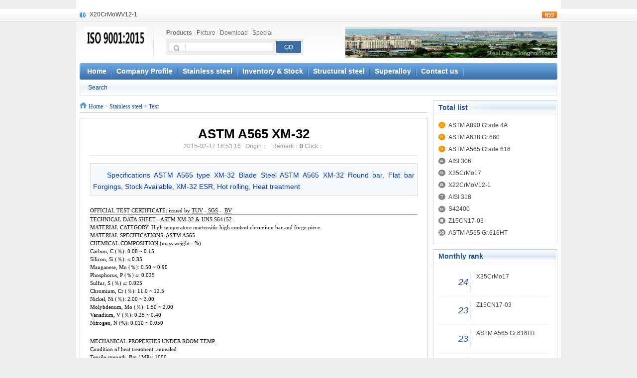

--- FILE ---
content_type: text/html
request_url: http://www.ccsteels.com/Stainless_steel/1583.html
body_size: 8265
content:
﻿<!DOCTYPE html PUBLIC "-//W3C//DTD XHTML 1.0 Transitional//EN" "http://www.w3.org/TR/xhtml1/DTD/xhtml1-transitional.dtd">
<html xmlns="http://www.w3.org/1999/xhtml">
<head>
<meta http-equiv="Content-Type" content="text/html; charset=utf-8" />
<meta http-equiv="X-UA-Compatible" content="IE=7" />
<title>ASTM A565 XM-32 Stockist, ASTM A565 XM-32 Equivalent Steel</title>
<meta name="keywords" content="ASTM A565 XM-32 Datasheet,ASTM A565 XM-32 Stockist, Round bar, Equivalent Steel of ASTM A565 XM-32 Material Specifications">
<meta name="description" content="ASTM A565 XM-32 Stockist Round Bar Forging Stock, Equivalent ASTM A565 XM-32 of Technical Datasheet Material Inventory Steel Forging, Specifications of ASTM A565 XM-32 Material Properties Performance specifications.">
<link href="http://www.ccsteels.com/statics/css/reset.css" rel="stylesheet" type="text/css" />
<link href="http://www.ccsteels.com/statics/css/default_blue.css" rel="stylesheet" type="text/css" />
<script type="text/javascript" src="http://www.ccsteels.com/statics/js/jquery.min.js"></script>
<script type="text/javascript" src="http://www.ccsteels.com/statics/js/jquery.sgallery.js"></script>
<script type="text/javascript" src="http://www.ccsteels.com/statics/js/search_common.js"></script>
</head>
<body>
<div class="body-top">
    <div class="content">
        		<div id="announ">
                 <ul>
                                       <li><a href="http://www.ccsteels.com/Structural_steel/6.html">S132</a></li>
                                            <li><a href="http://www.ccsteels.com/Stainless_steel/7.html">S16800</a></li>
                                            <li><a href="http://www.ccsteels.com/Tool_steel/65.html">X210Cr12</a></li>
                                            <li><a href="http://www.ccsteels.com/Superalloy/71.html">X20CrMoWV12-1</a></li>
                                            <li><a href="http://www.ccsteels.com/Superalloy/73.html">X12CrNiMoV12-3</a></li>
                                            <li><a href="http://www.ccsteels.com/Superalloy/77.html">X6CrNiTiB18-10</a></li>
                                            <li><a href="http://www.ccsteels.com/Superalloy/81.html">X6CrNiWNb16-16</a></li>
                                            <li><a href="http://www.ccsteels.com/Superalloy/82.html">1.4945</a></li>
                                            <li><a href="http://www.ccsteels.com/Superalloy/85.html">X3CrNiN18-11</a></li>
                                            <li><a href="http://www.ccsteels.com/Superalloy/90.html">NiCr20TiAl</a></li>
                                       </ul>
            </div>
     	 <script type="text/javascript">
$(function(){
	startmarquee('announ',22,1,500,3000);
})
</script>
            <div class="login lh24 blue"><a href="http://www.ccsteels.com/index.php?m=content&c=rss&siteid=1" class="rss ib">rss</a><span class="rt"><script type="text/javascript">document.write('<iframe src="http://www.ccsteels.com/index.php?m=member&c=index&a=mini&forward='+encodeURIComponent(location.href)+'&siteid=1" allowTransparency="true"  width="500" height="24" frameborder="0" scrolling="no"></iframe>')</script></span></div>
    </div>
</div>
<div class="header">
	<div class="logo"><a href="http://www.ccsteels.com/"><img src="http://www.ccsteels.com/statics/images/v9/logo.jpg" /></a></div>

    <div class="search">
    	<div class="tab" id="search">
																<a href="javascript:;" onclick="setmodel(1, $(this));" style="outline:medium none;" hidefocus="true"  class="on" >Products</a><span> | </span>										<a href="javascript:;" onclick="setmodel(3, $(this));" style="outline:medium none;" hidefocus="true" >Picture</a><span> | </span>										<a href="javascript:;" onclick="setmodel(2, $(this));" style="outline:medium none;" hidefocus="true" >Download</a><span> | </span>										<a href="javascript:;" onclick="setmodel(52, $(this));" style="outline:medium none;" hidefocus="true" >Special</a>								</div>

        <div class="bd">
            <form action="http://www.ccsteels.com/index.php" method="get" target="_blank">
				<input type="hidden" name="m" value="search"/>
				<input type="hidden" name="c" value="index"/>
				<input type="hidden" name="a" value="init"/>
				<input type="hidden" name="typeid" value="1" id="typeid"/>
				<input type="hidden" name="siteid" value="1" id="siteid"/>
                <input type="text" class="text" name="q" id="q"/><input type="submit" value="GO" class="button" />
            </form>
        </div>
    </div>

    <div class="banner"><script language="javascript" src="http://www.ccsteels.com/index.php?m=poster&c=index&a=show_poster&id=1"></script></div>
    <div class="bk3"></div>
    <div class="nav-bar">
    	<map>

<ul class="nav-site">


<li><a href="http://www.ccsteels.com"><span>Home</span></a></li>

<li class="line">|</li>


<li><a href="http://www.ccsteels.com/html/Company_Profile/">Company Profile
<!--[if IE 7]><!--></a><!--<![endif]-->

<!--[if lte IE 6]><table><tr><td><![endif]-->

<ul>




</ul>

<!--[if lte IE 6]></td></tr></table></a><![endif]-->

</li>

<li class="line">|</li>


<li><a href="http://www.ccsteels.com/Stainless_steel/">Stainless steel
<!--[if IE 7]><!--></a><!--<![endif]-->

<!--[if lte IE 6]><table><tr><td><![endif]-->

<ul>




</ul>

<!--[if lte IE 6]></td></tr></table></a><![endif]-->

</li>

<li class="line">|</li>


<li><a href="http://www.ccsteels.com/html/Inventory_Stock/">Inventory & Stock
<!--[if IE 7]><!--></a><!--<![endif]-->

<!--[if lte IE 6]><table><tr><td><![endif]-->

<ul>




</ul>

<!--[if lte IE 6]></td></tr></table></a><![endif]-->

</li>

<li class="line">|</li>


<li><a href="http://www.ccsteels.com/Structural_steel/">Structural steel
<!--[if IE 7]><!--></a><!--<![endif]-->

<!--[if lte IE 6]><table><tr><td><![endif]-->

<ul>




</ul>

<!--[if lte IE 6]></td></tr></table></a><![endif]-->

</li>

<li class="line">|</li>


<li><a href="http://www.ccsteels.com/Superalloy/">Superalloy
<!--[if IE 7]><!--></a><!--<![endif]-->

<!--[if lte IE 6]><table><tr><td><![endif]-->

<ul>




</ul>

<!--[if lte IE 6]></td></tr></table></a><![endif]-->

</li>

<li class="line">|</li>


<li><a href="http://www.ccsteels.com/html/Contact_Us/">Contact us
<!--[if IE 7]><!--></a><!--<![endif]-->

<!--[if lte IE 6]><table><tr><td><![endif]-->

<ul>




</ul>

<!--[if lte IE 6]></td></tr></table></a><![endif]-->

</li>

<li class="line">|</li>



</ul>

</map>

    </div>
	    <div class="subnav">
					            	<a href="http://www.ccsteels.com/index.php?m=content&c=search&catid=9">Search</a>    </div>
	</div><div class="main">
	<div class="col-left">
    	<div class="crumbs"><a href="http://www.ccsteels.com">Home</a><span> > </span><a href="http://www.ccsteels.com/Stainless_steel/">Stainless steel</a> >  Text</div>
        <div id="Article">
        	<h1>ASTM A565 XM-32<br />
<span>2015-02-17 16:53:16&nbsp;&nbsp;&nbsp;Origin：&nbsp;&nbsp;&nbsp;Remark：<a href="#comment_iframe" id="comment">0</a> Click：</span><span id="hits"></span></h1>
			<div class="summary" >Specifications ASTM A565 type XM-32 Blade Steel ASTM A565 XM-32 Round bar, Flat bar Forgings, Stock Available, XM-32 ESR, Hot rolling, Heat treatment</div>			<div class="content">
							<div>
	<div>
		&nbsp;</div>
	<div>
		<span style="color: rgb(0, 0, 0);"><span style="font-size: 11px;"><font face="Tahoma">OFFICIAL TEST CERTIFICATE: issued by <u>TUV</u> -<u> </u><u>SGS</u> -&nbsp; <u>BV</u></font></span></span></div>
	<div>
		<hr />
		<span style="color: rgb(0, 0, 0);"><span style="font-size: 11px;"><font face="Tahoma">TECHNICAL&nbsp;DATA SHEET -&nbsp;ASTM XM-32&nbsp;&amp;&nbsp;UNS S64152</font></span></span></div>
	<div>
		<span style="color: rgb(0, 0, 0);"><span style="font-size: 11px;"><font face="Tahoma">MATERIAL CATEGORY:&nbsp;High temperature martensitic high content&nbsp;chromium&nbsp;bar and forge piece</font></span></span></div>
	<div>
		<span style="color: rgb(0, 0, 0);"><span style="font-size: 11px;"><font face="Tahoma">MATERIAL SPECIFICATIONS:&nbsp;ASTM A565</font></span></span></div>
	<div>
		<div>
			<span style="color: rgb(0, 0, 0);"><span style="font-size: 11px;"><font face="Tahoma">CHEMICAL COMPOSITION (mass weight - %)</font></span></span></div>
		<div>
			<div>
				<div class="content">
					<span style="color: rgb(0, 0, 0);"><span style="font-size: 11px;"><span style="font-family: tahoma, geneva, sans-serif"><span style="font-family: tahoma, geneva, sans-serif"><span style="font-family: tahoma, geneva, sans-serif"><span style="font-family: tahoma, geneva, sans-serif"><span style="font-family: tahoma, geneva, sans-serif"><span style="font-family: tahoma, geneva, sans-serif"><font face="Tahoma"><font face="Tahoma"><font face="Tahoma"><font face="Tahoma"><font face="Tahoma">Carbon, C (％):&nbsp;0.08 ~ 0.15<br />
					Silicon, Si (％):&nbsp;&le; 0.35<br />
					Manganese, Mn (％):&nbsp;0.50 ~ 0.90<br />
					Phosphorus, P (％) &le;:&nbsp;0.025<br />
					Sulfur, S (％) &le;:&nbsp;0.025<br />
					Chromium, Cr (％):&nbsp;11.0 ~ 12.5<br />
					Nickel, Ni (％):&nbsp;2.00 ~ 3.00<br />
					Molybdenum, Mo (％):&nbsp;1.50 ~ 2.00<br />
					Vanadium, V&nbsp;(％):&nbsp;0.25 ~ 0.40</font></font></font></font></font></span></span></span></span></span></span></span></span></div>
				<div class="content">
					<span style="color: rgb(0, 0, 0);"><span style="font-size: 11px;"><span style="font-family: tahoma, geneva, sans-serif"><span style="font-family: tahoma, geneva, sans-serif"><span style="font-family: tahoma, geneva, sans-serif"><span style="font-family: tahoma, geneva, sans-serif"><span style="font-family: tahoma, geneva, sans-serif"><span style="font-family: tahoma, geneva, sans-serif"><font face="Tahoma"><font face="Tahoma"><font face="Tahoma"><font face="Tahoma"><font face="Tahoma">Nitrogen, N (%):&nbsp;0.010 ~ 0.050</font></font></font></font></font></span></span></span></span></span></span></span></span></div>
				<div class="content">
					&nbsp;</div>
			</div>
			<div>
				<span style="color: rgb(0, 0, 0);"><span style="font-size: 11px;"><font face="Tahoma">MECHANICAL PROPERTIES&nbsp;UNDER ROOM TEMP.&nbsp;</font><span style="font-family: tahoma, geneva, sans-serif">&nbsp;</span></span></span></div>
			<div>
				<div>
					<span style="color: rgb(0, 0, 0);"><span style="font-size: 11px;"><span style="font-family: tahoma, geneva, sans-serif"><font face="Tahoma"><font face="Tahoma"><font face="Tahoma">Condition of heat treatment: annealed</font></font></font></span></span></span></div>
				<div>
					<span style="color: rgb(0, 0, 0);"><span style="font-size: 11px;"><span style="font-family: tahoma, geneva, sans-serif"><font face="Tahoma"><font face="Tahoma"><font face="Tahoma">Tensile strength, Rm / MPa:&nbsp;1000<br />
					Yield strength, Rp0.2 / MPa:&nbsp;795</font></font></font></span></span></span></div>
				<div>
					<span style="color: rgb(0, 0, 0);"><span style="font-size: 11px;"><span style="font-family: tahoma, geneva, sans-serif"><font face="Tahoma"><font face="Tahoma"><font face="Tahoma">Elongation, A5 (％):&nbsp;15.0<br />
					Reduction of area, Z (％):&nbsp;30.0<br />
					Hardness | HRB:&nbsp;&nbsp;&le;311</font></font></font></span></span></span></div>
				<div>
					<div>
						<span style="color: rgb(0, 0, 0);"><span style="font-size: 11px;"><span style="font-family: tahoma, geneva, sans-serif"><font face="Tahoma"><font face="Tahoma"><font face="Tahoma">Condition of heat treatment: HT 955℃~1022℃ air/oil cooled, &ge;565℃ X 2h tempered</font></font></font></span></span></span></div>
					<div>
						<span style="color: rgb(0, 0, 0);"><span style="font-size: 11px;"><span style="font-family: tahoma, geneva, sans-serif"><font face="Tahoma"><font face="Tahoma"><font face="Tahoma">Tensile strength, &sigma;b/MPa:&nbsp;1000<br />
						Yield strength, &sigma;0.2/MPa: 795</font></font></font></span></span></span></div>
					<div>
						<span style="color: rgb(0, 0, 0);"><span style="font-size: 11px;"><span style="font-family: tahoma, geneva, sans-serif"><font face="Tahoma"><font face="Tahoma"><font face="Tahoma">Elongation, &delta; (％):&nbsp;17.0<br />
						Reduction of area, ф(％):&nbsp;35.0<br />
						Hardness | HRB:&nbsp; 302~352</font></font></font></span></span></span></div>
					<div>
						&nbsp;</div>
				</div>
			</div>
			<div>
				<span style="color: rgb(0, 0, 0);"><span style="font-size: 11px;"><span style="font-family: tahoma, geneva, sans-serif"><font face="Tahoma">PRODUCT DESCRIPTION<br />
				The alloy is usually produced by AOD / VOD / EAF followed by electroslag refining (ESR) / VAR if necessary for special purpose. Bars and, where applicable, forgings are subjected to ultrasonic examination based on the different levels according to the buyers&#39; requirements.<br />
				Bars are usually supplied black/bright in the annealed condition.<br />
				Final heat treatment - QT + SRA.</font></span></span></span></div>
			<div>
				&nbsp;</div>
		</div>
	</div>
</div>
<div>
	<span style="color: rgb(0, 0, 0);"><span style="font-size: 11px;"><font face="Tahoma"><font face="Tahoma">HEAT TREATMENT PRACTICE<br />
	Heat treatment is only suitable for specific grades of </font></font></span></span><span style="font-size: 11px;"><font face="Tahoma"><a data-cke-saved-href="http://www.ccsteels.com/stainless_steel/" href="http://www.ccsteels.com/stainless_steel/"><span style="color: rgb(0, 0, 0);"><font face="Tahoma">stainless steel</font></span></a></font></span><span style="color: rgb(0, 0, 0);"><span style="font-size: 11px;"><font face="Tahoma"><font face="Tahoma">. When heat treating a stainless the hardening temperatures, including rate of heating, cooling and soaking times will vary due to several factors such as the shape and size of each component. Other considerations during the heat treatment process include the type of furnace, quenching medium and work piece transfer facilities. Please consult with the heat treatment provider for whole guidance on heat treatment of stainless steel grades. We are delighted to help to work with you the special heat treatment based on your special requirements.&nbsp;</font></font></span></span></div>
<div>
	&nbsp;</div>
<div>
	<div>
		<span style="color: rgb(0, 0, 0);"><span style="font-size: 11px;"><font face="Tahoma"><font face="Tahoma"><font face="Tahoma">PRODUCT PROFILE &amp; DIMENSIONS<br />
		Round bar / Disc (diameter):&nbsp;5.5mm to 800mm<br />
		Square bar / Flat bar: 6mm to 800mm<br />
		Length: Fixed length or random length or based on the customer&#39;s special requirement.</font></font></font></span></span></div>
	<div>
		<span style="color: rgb(0, 0, 0);"><span style="font-size: 11px;"><font face="Tahoma"><font face="Tahoma"><font face="Tahoma">Heavy/middle plate via hot rolled: T60 - 400mm X W100 - 1000mm X L1000 - 5000mm<br />
		Sheet steel via cold rolled: T1.0 - 4mm X W100 - 1000mm X L1000 - 2000mm<br />
		Steel strip via cold rolled: T0.5 - 3mm X W10 - 200mm X L (or in coil form)<br />
		Forging piece: stepped shafts, and other different shapes based on OEM.</font></font></font></span></span><br />
		&nbsp;</div>
	<div>
		<span style="color: rgb(0, 0, 0);"><span style="font-size: 11px;"><font face="Tahoma"><font face="Tahoma">TYPICAL APPLICATIONS<br />
		Chemical equipment parts.<br />
		Mechanical parts used in the condition of corrosion resistanceautomobile parts, exhaust pipe</font></font></span></span></div>
</div>
<div>
	<span style="color: rgb(0, 0, 0);"><span style="font-size: 11px;"><font face="Tahoma"><font face="Tahoma">Electronics, </font></font></span><span style="font-family: Tahoma; font-size: 11px;">Turbine motor blade.</span></span></div>
<div>
	<span style="color: rgb(0, 0, 0);"><span style="font-size: 11px;"><font face="Tahoma"><font face="Tahoma">Bolt and nuts, </font></font></span><span style="font-family: Tahoma; font-size: 11px;">Valve, </span><span style="font-family: Tahoma; font-size: 11px;">Pressure vessel.</span></span></div>
<div>
	&nbsp;</div>
<div>
	<span style="color: rgb(0, 0, 0);"><span style="font-size: 11px;"><font face="Tahoma">TECHNICAL SALES ASSISTANCE<br />
	If you meet further on any technical enquiry. pleased to EMAIL our resident team of qualified production engineers.&nbsp;Email: </font></span></span><span style="font-size: 11px;"><font face="Tahoma"><a href="mailto:sales@ccsteels.com"><span style="color: rgb(0, 0, 0);">sales@ccsteels.com</span></a></font></span><span style="color: rgb(0, 0, 0);"><span style="font-size: 11px;"><font face="Tahoma"> </font></span></span></div>
				<!--Vote-->
				                
						</div>
			<div id="pages" class="text-c"></div>
            <p style="margin-bottom:10px">
            <strong>Hot search：</strong><a href="http://www.ccsteels.com/index.php?m=content&c=tag&catid=9&tag=ASTM" class="blue">ASTM</a> 	<a href="http://www.ccsteels.com/index.php?m=content&c=tag&catid=9&tag=A565" class="blue">A565</a> 	<a href="http://www.ccsteels.com/index.php?m=content&c=tag&catid=9&tag=XM-32" class="blue">XM-32</a> 	            </p>
            <p class="f14">
                <strong>Previous page：</strong><a href="http://www.ccsteels.com/Stainless_steel/1582.html">W-Nr 1.5028</a><br />
                <strong>Last page：</strong><a href="http://www.ccsteels.com/Stainless_steel/1584.html">ASTM A565 Gr.S64152</a>
            </p>
                                        <div class="related">
                    <h5 class="blue">Extend reading：</h5>
                    <ul class="list blue lh24 f14">
                                                    <li>·<a href="http://www.ccsteels.com/Stainless_steel/2.html" target="_blank">ASTM A565 Grade 616</a><span>(2014-09-05)</span></li>
                                                    <li>·<a href="http://www.ccsteels.com/Stainless_steel/5.html" target="_blank">ASTM A565 AISI 422</a><span>(2014-09-07)</span></li>
                                                    <li>·<a href="http://www.ccsteels.com/Stainless_steel/8.html" target="_blank">Alloy 16-8-2H</a><span>(2014-09-09)</span></li>
                                                    <li>·<a href="http://www.ccsteels.com/Stainless_steel/9.html" target="_blank">ASTM 201</a><span>(2014-09-09)</span></li>
                                                    <li>·<a href="http://www.ccsteels.com/Stainless_steel/11.html" target="_blank">ASTM 201L</a><span>(2014-09-09)</span></li>
                                            </ul>
                </div>
                                  <div class="bk15"></div>
                  </div>
      <div class="Article-Tool">
          Share to：
		  <img src="http://v.t.qq.com/share/images/s/weiboicon16.png" style="padding-bottom:3px;" onclick="postToWb();" class="cu" title="Twitter"/><script type="text/javascript">
	function postToWb(){
		var _t = encodeURI(document.title);
		var _url = encodeURIComponent(document.location);
		var _appkey = encodeURI("cba3558104094dbaa4148d8caa436a0b");
		var _pic = encodeURI('');
		var _site = '';
		var _u = 'http://v.t.qq.com/share/share.php?url='+_url+'&appkey='+_appkey+'&site='+_site+'&pic='+_pic+'&title='+_t;
		window.open( _u,'', 'width=700, height=680, top=0, left=0, toolbar=no, menubar=no, scrollbars=no, location=yes, resizable=no, status=no' );
	}
</script>
          <script type="text/javascript">document.write('<a href="http://v.t.sina.com.cn/share/share.php?url='+encodeURIComponent(location.href)+'&appkey=3172366919&title='+encodeURIComponent('ASTM A565 XM-32')+'" title="share to blog" class="t1" target="_blank">&nbsp;</a>');</script>
		  <script type="text/javascript">document.write('<a href="http://www.douban.com/recommend/?url='+encodeURIComponent(location.href)+'&title='+encodeURIComponent('ASTM A565 XM-32')+'" title="分享到豆瓣" class="t2" target="_blank">&nbsp;</a>');</script>
		  <script type="text/javascript">document.write('<a href="http://share.renren.com/share/buttonshare.do?link='+encodeURIComponent(location.href)+'&title='+encodeURIComponent('ASTM A565 XM-32')+'" title="分享到人人" class="t3" target="_blank">&nbsp;</a>');</script>
		  <script type="text/javascript">document.write('<a href="http://www.kaixin001.com/repaste/share.php?rtitle='+encodeURIComponent('ASTM A565 XM-32')+'&rurl='+encodeURIComponent(location.href)+'&rcontent=" title="分享到开心网" class="t4" target="_blank">&nbsp;</a>');</script>
		  <script type="text/javascript">document.write('<a href="http://sns.qzone.qq.com/cgi-bin/qzshare/cgi_qzshare_onekey?url='+encodeURIComponent(location.href)+'" title="分享到QQ空间" class="t5" target="_blank">&nbsp;</a>');</script>
      
	  <span id='favorite'>
		<a href="javascript:;" onclick="add_favorite('ASTM A565 XM-32');" class="t6"></a>	  </span>	  </div>
      <div class="bk10"></div>
        </div>
    <div class="col-auto">
        <div class="box">
            <h5 class="title-2">Total list</h5>
            <ul class="content digg">
												<li><a href="http://www.ccsteels.com/Stainless_steel/882.html" target="_blank" title="ASTM A890 Grade 4A">ASTM A890 Grade 4A</a></li>
									<li><a href="http://www.ccsteels.com/Stainless_steel/1026.html" target="_blank" title="ASTM A638 Gr.660">ASTM A638 Gr.660</a></li>
									<li><a href="http://www.ccsteels.com/Stainless_steel/2.html" target="_blank" title="ASTM A565 Grade 616">ASTM A565 Grade 616</a></li>
									<li><a href="http://www.ccsteels.com/Stainless_steel/282.html" target="_blank" title="AISI 306">AISI 306</a></li>
									<li><a href="http://www.ccsteels.com/Stainless_steel/968.html" target="_blank" title="X35CrMo17">X35CrMo17</a></li>
									<li><a href="http://www.ccsteels.com/Stainless_steel/1301.html" target="_blank" title="X22CrMoV12-1">X22CrMoV12-1</a></li>
									<li><a href="http://www.ccsteels.com/Stainless_steel/1279.html" target="_blank" title="AISI 318">AISI 318</a></li>
									<li><a href="http://www.ccsteels.com/Stainless_steel/508.html" target="_blank" title="S42400">S42400</a></li>
									<li><a href="http://www.ccsteels.com/Stainless_steel/4016.html" target="_blank" title="Z15CN17-03">Z15CN17-03</a></li>
									<li><a href="http://www.ccsteels.com/Stainless_steel/2616.html" target="_blank" title="ASTM A565 Gr.616HT">ASTM A565 Gr.616HT</a></li>
							            </ul>
        </div>
        <div class="bk10"></div>
        <div class="box">
            <h5 class="title-2">Monthly rank</h5>
            <ul class="content rank">
											<li><span>24</span><a href="http://www.ccsteels.com/Stainless_steel/968.html" style=""  class="title" title="X35CrMo17">X35CrMo17</a></li>
								<li><span>23</span><a href="http://www.ccsteels.com/Stainless_steel/4016.html" style=""  class="title" title="Z15CN17-03">Z15CN17-03</a></li>
								<li><span>23</span><a href="http://www.ccsteels.com/Stainless_steel/2616.html" style=""  class="title" title="ASTM A565 Gr.616HT">ASTM A565 Gr.616HT</a></li>
								<li><span>21</span><a href="http://www.ccsteels.com/Stainless_steel/4857.html" style=""  class="title" title="X10CrNiW17-13-3">X10CrNiW17-13-3</a></li>
								<li><span>19</span><a href="http://www.ccsteels.com/Stainless_steel/1026.html" style=""  class="title" title="ASTM A638 Gr.660">ASTM A638 Gr.660</a></li>
								<li><span>18</span><a href="http://www.ccsteels.com/Stainless_steel/282.html" style=""  class="title" title="AISI 306">AISI 306</a></li>
								<li><span>15</span><a href="http://www.ccsteels.com/Stainless_steel/5800.html" style=""  class="title" title="SAE 51420">SAE 51420</a></li>
								<li><span>14</span><a href="http://www.ccsteels.com/Stainless_steel/4596.html" style=""  class="title" title="P550">P550</a></li>
								<li><span>14</span><a href="http://www.ccsteels.com/Stainless_steel/6315.html" style=""  class="title" title="SAE 51416">SAE 51416</a></li>
								<li><span>14</span><a href="http://www.ccsteels.com/Stainless_steel/5075.html" style=""  class="title" title="X12CrMoWVNbN10-1-1">X12CrMoWVNbN10-1-1</a></li>
							            </ul>
        </div>
    </div>
</div>
<script type="text/javascript">
<!--
	function show_ajax(obj) {
		var keywords = $(obj).text();
		var offset = $(obj).offset();
		var jsonitem = '';
		$.getJSON("http://www.ccsteels.com/index.php?m=content&c=index&a=json_list&type=keyword&modelid=1&id=1583&keywords="+encodeURIComponent(keywords),
				function(data){
				var j = 1;
				var string = "<div class='point key-float'><div style='position:relative'><div class='arro'></div>";
				string += "<a href='JavaScript:;' onclick='$(this).parent().parent().remove();' hidefocus='true' class='close'><span>Shut</span></a><div class='contents f12'>";
				if(data!=0) {
				  $.each(data, function(i,item){
					j = i+1;
					jsonitem += "<a href='"+item.url+"' target='_blank'>"+j+"、"+item.title+"</a><BR>";
					
				  });
					string += jsonitem;
				} else {
					string += 'No result found！';
				}
					string += "</div><span class='o1'></span><span class='o2'></span><span class='o3'></span><span class='o4'></span></div></div>";		
					$(obj).after(string);
					$('.key-float').mouseover(
						function (){
							$(this).siblings().css({"z-index":0})
							$(this).css({"z-index":1001});
						}
					)
					$(obj).next().css({ "left": +offset.left-100, "top": +offset.top+$(obj).height()+12});
				});
	}

	function add_favorite(title) {
		$.getJSON('http://www.ccsteels.com/api.php?op=add_favorite&title='+encodeURIComponent(title)+'&url='+encodeURIComponent(location.href)+'&'+Math.random()+'&callback=?', function(data){
			if(data.status==1)	{
				$("#favorite").html('收藏成功');
			} else {
				alert('Please login');
			}
		});
	}

$(function(){
  $('#Article .content img').LoadImage(true, 660, 660,'http://www.ccsteels.com/statics/images/s_nopic.gif');    
})
//-->
</script>

<script language="JavaScript" src="http://www.ccsteels.com/api.php?op=count&id=1583&modelid=1"></script>
﻿<style type="text/css">
<!--
.STYLE1 {color: #0000CC}
body,td,th {
	color: #0033CC;
}
.STYLE3 {color: #0000CC; font-weight: bold; }
-->
</style>
<div class="footer">
<p class="info">
<a href="../20240710 下载/http://www.ccsteels.com/index.php?m=link" target="_blank"></a></p>
<p align="center" class="STYLE1"><a href="http://www.ccsteels.com">Home</a><strong> |</strong> <a href="http://www.ccsteels.com/Stainless_steel/">Stainless steel</a> <strong>|</strong>  <a href="http://www.ccsteels.com/Tool_steel/">Tool steel</a><strong> |  </strong><a href="http://www.ccsteels.com/Structural_steel/">Structural steel</a><a href="http://www.ccsteels.com/Superalloy/"> <strong>| </strong>Superalloy</a> <strong>|  </strong><a href="http://www.ccsteels.com/html/Company_Profile/">Company profile <strong>|</strong> </a> <a href="http://www.ccsteels.com/html/Contact_Us/">Contact us</a>   <strong>|</strong><span id="current_pos_attr"> <a href="http://www.ccsteels.com/html/Quality_Management/">Quality Management</a></span><strong> |</strong> <a href="http://www.ccsteels.com/html/Inventory/">Inventory</a> </p>
<hr align="center" size="5" noshade="noshade" />
<p align="center" class="info">Phone: 86-816 -3307163 <span class="STYLE3"> | </span> Fax: 86-816-3639422 <span class="STYLE3"> | </span>Mobile: 0086-01538 6611 557 <span class="STYLE3"> | </span>Email: sales@ccsteels.com<br />
  Powered by <strong><a href="http://www.ccsteels.com/"> C.C.STEEL </a></strong>&copy; 2024 </p>
</div>
<script type="text/javascript">
$(function(){
	$(".picbig").each(function(i){
		var cur = $(this).find('.img-wrap').eq(0);
		var w = cur.width();
		var h = cur.height();
	   $(this).find('.img-wrap img').LoadImage(true, w, h,'http://www.ccsteels.com/statics/images/s_nopic.gif');
	});
})
</script>
</body>
</html>
<script language="javascript" type="text/javascript" src="http://js.users.51.la/17294023.js"></script>
<noscript><a href="http://www.51.la/?17294023" target="_blank"><img alt="&#x6211;&#x8981;&#x5566;&#x514D;&#x8D39;&#x7EDF;&#x8BA1;" src="http://img.users.51.la/17294023.asp" style="border:none" /></a></noscript>